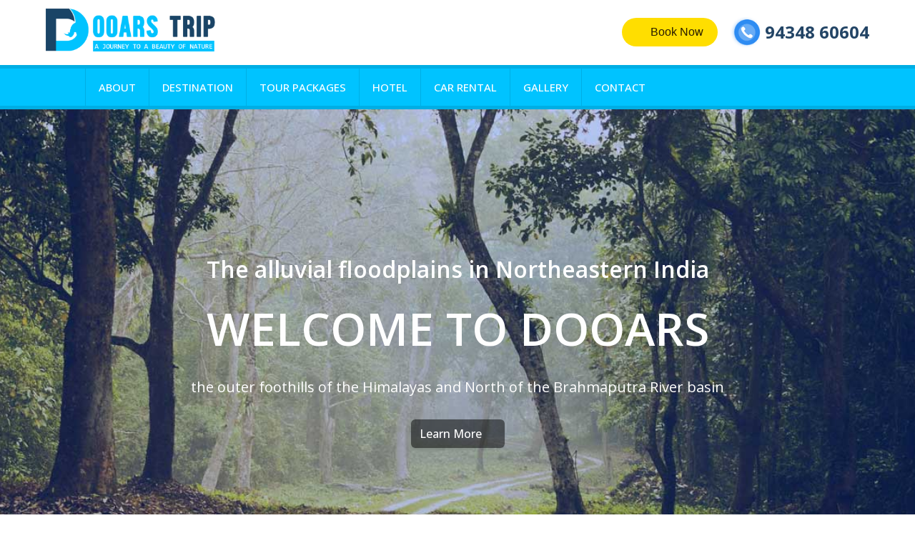

--- FILE ---
content_type: text/html; charset=UTF-8
request_url: https://dooarstrip.com/
body_size: 11893
content:
<!DOCTYPE html>
<html>

<head>
  <meta charset="utf-8">
<meta name="viewport" content="width=device-width, initial-scale=1">
<meta name="theme-color" content="#00c4fe">
<link rel="icon" sizes="192x192" href="images/favicon.png">
<link rel="stylesheet" href="https://cdnjs.cloudflare.com/ajax/libs/font-awesome/7.0.0/css/all.min.css">
<link rel="preconnect" href="https://fonts.googleapis.com">
<link rel="preconnect" href="https://fonts.gstatic.com" crossorigin>
<link href="https://fonts.googleapis.com/css2?family=Open+Sans:ital,wght@0,400;0,500;0,600;0,700;1,400&display=swap" rel="stylesheet">

<base href="https://dooarstrip.com/">

<link rel="stylesheet" href="css/custom-bulma.css">  <title>Dooars Trip - A Journey to the Beauty of Nature at Budget</title>
  <meta name="description" content="Dooars Trip offers budget friendly travel solutions for the Dooars region. Now have a journey to the beauty of nature with ease.">
  <meta name="keywords" content="dooars trip, dooars jungle safari, honeymoon packages, monsoon packages, weekend trip, offbeat destination, adventure tour, jaldapara national park, ramsai, buxa, rajabhatkhawa, chilapata, bindu, summer package, reasonable tour packages, lataguri, gorubathan, kalipur, jaldapara adventure, jungle safari, jayanti tour, bird watching, offbeat destination, samsing, north east india, dooars tour packages">
  <meta name="author" content="Dooars Trip">
  <style>
    /* Hero Banner Slider */
    .hero.is-fullheight {
      height: 100vh;
      font-family: "Open Sans", sans-serif;
    }

    .hero .title {
      line-height: 4.6875rem;
      text-transform: uppercase;
      font-size: 4rem;
      font-weight: 600;
      color: #fff;
    }

    .hero .subtitle {
      padding: 5px;
      color: #fff;
      line-height: 2rem;
    }

    .hero .button {
      color: #fff;
      background-color: rgba(0, 0, 0, 0.5);
      transition: all 0.3s ease-in-out;
      padding: 0.5rem .75rem;
      border: none;
    }

    .hero .button:hover {
      background: rgba(27, 148, 252, 0.8);
    }

    @media (max-width: 768px) {
      .hero.is-fullheight {
        height: 300px;
        min-height: 300px;
        max-height: 300px;
      }

      .hero .subtitle.is-3,
      .hero .subtitle.is-5 {
        padding: 0;
        font-size: 1rem;
        line-height: 1.25rem;
      }

      .hero .title {
        font-size: 2rem;
        line-height: 2.5rem;
      }
    }

    .banner-slider {
      position: relative;
      overflow: hidden;
    }

    .slider-container {
      position: relative;
      width: 100%;
      height: 100%;
    }

    .slide {
      position: absolute;
      top: 0;
      left: 0;
      width: 100%;
      height: 100%;
      background-size: cover;
      background-position: center;
      opacity: 0;
      transition: opacity 1s ease-in-out;
      display: flex;
      justify-content: center;
      align-items: center;
    }

    .slide.is-active {
      opacity: 1;
    }

    .slide-content {
      text-align: center;
      max-width: 800px;
      padding: 20px;
    }

    /* Fade-in animation for text */
    .fade-in {
      opacity: 0;
      transform: translateY(20px);
      animation: fadeInUp 1s forwards;
    }

    .fade-in.delay-1 {
      animation-delay: 0.5s;
    }

    .fade-in.delay-2 {
      animation-delay: 1s;
    }

    .fade-in.delay-3 {
      animation-delay: 1.5s;
    }

    @keyframes fadeInUp {
      to {
        opacity: 1;
        transform: translateY(0);
      }
    }

    /* Package Slider */
    /* Yellow background with top pattern */
    .yellow-bg {
      background-color: #ffde00;
      position: relative;
      padding: 2rem 1.5rem 7rem;
    }

    .yellow-bg>.columns {
      display: flex;
      align-items: stretch;
      min-height: 450px;
    }

    /* Image column styling */
    .yellow-bg .image-column figure,
    .yellow-bg .image-column img {
      width: 100%;
      height: 100%;
    }

    .yellow-bg .image-column img {
      object-fit: cover;
      display: block;
    }

    /* Custom Tabs */
    .yellow-bg .custom-tabs ul {
      display: flex;
      width: 100%;
      margin: 0;
      padding: 0;
      list-style: none;
    }

    .yellow-bg .custom-tabs ul li {
      flex: 1;
      text-align: center;
    }

    .yellow-bg .custom-tabs ul li a {
      display: block;
      width: 100%;
      padding: 1rem;
      background: #f5f5f5;
      border: 1px solid #ddd;
      border-top: none;
      cursor: pointer;
    }

    .yellow-bg .custom-tabs ul li.is-active a {
      background: #0f3556;
      color: #fff;
      font-weight: 600;
    }

    /* Tab content */
    .yellow-bg .tab-content-container {
      flex: 1;
      overflow-y: auto;
      padding: 1rem;
      background: #fff;
      border: 1px solid #ddd;
    }

    .carousel-container {
      width: 100%;
      overflow: hidden;
      position: relative;
    }

    .carousel-nav {
      display: flex;
      justify-content: flex-end;
      margin-bottom: 10px;
    }

    .carousel-btn {
      border: 1px solid #333;
      padding: 8px;
      margin-left: 5px;
      cursor: pointer;
    }

    .carousel-wrapper {
      overflow: hidden;
      width: 100%;
    }

    .carousel {
      display: flex;
      transition: transform 0.6s ease-in-out;
      width: 100%;
    }

    .carousel-item {
      flex: 0 0 100%;
    }



    .image-column img {
      width: 100%;
      height: 100%;
      object-fit: cover;
    }

    /* Tabs styling */
    .custom-tabs ul {
      display: flex;
      width: 100%;
      list-style: none;
      margin: 0;
      padding: 0;
    }

    .custom-tabs ul li {
      flex: 1;
      text-align: center;
    }

    .custom-tabs ul li a.tab-btn {
      display: flex !important;
      flex-direction: column !important;
      justify-content: center;
      align-items: center;
      width: 100%;
      height: 100%;
      padding: 1rem;
      background: #f5f5f5;
      border: 1px solid #ddd;
      border-top: none;
      cursor: pointer;
      font-size: 14px;
      text-align: center;
    }

    /* Icon styling */
    .custom-tabs ul li a.tab-btn i {
      display: block;
      font-size: 18px;
      margin-bottom: 6px;
      line-height: 1;
    }

    .custom-tabs ul li.is-active a {
      background: #ffde00;
      color: #000;
      font-weight: bold;
    }

    .tab-content-container {
      flex: 1;
      background: #fff;
      border: 1px solid #ddd;
      padding: 1rem;
    }

    @media (max-width: 768px) {
      .yellow-bg .columns {
        flex-direction: column;
        min-height: auto;
      }

      .yellow-bg .image-column,
      .yellow-bg .tab-content-container {
        height: auto;
      }

      .carousel-nav {
        justify-content: center;
      }

      .custom-tabs ul {
        flex-wrap: wrap;
      }

      .custom-tabs ul li {
        width: 50%;
      }

      .custom-tabs ul li a.tab-btn {
        height: auto;
        padding: 10px;
      }

      .yellow-bg .tab-content-container {
        padding: 1rem;
        border-radius: 0;
        border-top: none;
      }

      .yellow-bg .custom-tabs ul li.is-active a {
        background: #0f3556;
        color: #fff;
      }
    }

    .category-card {
      position: relative;
      overflow: hidden;
      border-radius: 6px;
    }

    .category-card img {
      transition: transform 1.5s ease;
      /* Slow zoom */
      width: 100%;
      display: block;
    }

    .category-card:hover img {
      transform: scale(1.08);
    }

    /* Fixed gradient background */
    .overlay-text {
      position: absolute;
      bottom: 0;
      left: 0;
      width: 100%;
      padding: 15px;
      background: linear-gradient(to top, rgba(0, 0, 0, 0.7), rgba(0, 0, 0, 0));
      display: flex;
      align-items: flex-end;
    }

    /* Text styling */
    .overlay-text span {
      color: #fff;
      font-size: 1rem;
      font-weight: 700;
      text-transform: uppercase;
      text-decoration: none;
      transition: transform 0.3s ease;
      /* Quick movement */
      display: inline-block;
    }

    /* Only text moves on hover */
    .category-card:hover .overlay-text span {
      transform: translateY(-10px);
    }

    .gray-bg {
      position: relative;
      background-color: #f3f3f3;
    }

    .feature-item {
      display: flex;
      align-items: center;
      gap: 10px;
      padding: 15px;
      background-color: #fff;
    }

    .feature-item i {
      flex-shrink: 0;
      font-size: 4rem;
      color: #123552;
    }

    .feature-item h3 {
      font-size: 1.1rem;
      font-weight: 700;
      margin-bottom: 5px;
    }

    .feature-item p {
      margin: 0;
      color: #555;
      font-size: 0.95rem;
    }

    .custom-section .container {
      display: flex;
      align-items: stretch;
    }

    .left-card {
      flex: 1;
      border-radius: 10px;
      margin-top: -120px;
      margin-bottom: -120px;
      z-index: 2;
      position: relative;
      background: rgba(20, 62, 96, 1) url(images/tesmo_bg.png) no-repeat center center;
      background-size: cover;
    }

    .right-card {
      flex: 2;
      padding: 2rem;
    }

    .testimonial-box {
      color: #fff;
      padding: 20px;
    }

    .testimonial-title {
      font-size: 20px;
      font-weight: bold;
      margin-bottom: 4px;
      color: #fff;
    }

    .testimonial-subtitle {
      font-size: 14px;
      margin-bottom: 20px;
      position: relative;
      padding-left: 5px;
      /* space for line */
    }

    .testimonial-subtitle::before {
      content: "";
      position: absolute;
      left: -20px;
      top: 50%;
      width: 20px;
      height: 2px;
      background: #ffd700;
      /* yellow line */
      transform: translateY(-50%);
    }

    .testimonial-item {
      display: flex;
      margin-bottom: 20px;
    }

    .testimonial-avatar {
      width: 50px;
      height: 50px;
      background: #fff;
      border: 2px solid #fff;
      border-radius: 50%;
      overflow: hidden;
      margin-right: 10px;
      flex-shrink: 0;
    }

    .testimonial-avatar img {
      width: 100%;
      height: auto;
    }

    .testimonial-content h4 {
      font-size: 16px;
      font-weight: bold;
      margin-bottom: 2px;
    }

    .testimonial-location {
      font-size: 13px;
      display: block;
      margin-bottom: 6px;
      color: #cdd8e3;
    }

    .testimonial-content p {
      font-size: 16px;
      line-height: 1.5;
      color: #e4eaf0;
    }

    .testimonial-footer {
      text-align: center;
      margin-top: 10px;
      padding-top: 10px;
      border-top: 1px solid #2b587d;
    }

    .testimonial-footer a {
      color: #fff;
      text-decoration: none;
      font-weight: bold;
      font-size: 14px;
    }

    .testimonial-footer a:hover {
      text-decoration: underline;
    }

    @media (max-width: 768px) {
      .custom-section .container {
        flex-direction: column;
      }

      .left-card {
        margin-top: 0;
        margin-bottom: 10px;
        padding: 20px;
        border-radius: 10px;
      }

      .right-card {
        padding: 20px;
        border-radius: 0 0 10px 10px;
      }

      .testimonial-box {
        text-align: center;
      }

      .testimonial-subtitle::before {
        display: none;
      }

      .testimonial-item {
        flex-direction: column;
        align-items: center;
        text-align: center;
      }

      .testimonial-avatar {
        margin: 0 0 10px 0;
      }

      .testimonial-content {
        text-align: center;
      }

      .feature-item {
        flex-direction: column;
        align-items: center;
        text-align: center;
      }

      .feature-item i {
        margin-bottom: 10px;
      }
    }

    .tour-package .card,
    .tour-package .card img {
      border-radius: 0 !important;
    }

    /* New Code for Carousel */
    .image-column {
      max-height: 430px;
      position: relative;
    }

    .tab-content-container {
      max-height: 354px;
      overflow: hidden;
      padding: 20px 0 !important;
    }

    .tab-content {
      height: 100%;
      overflow-x: hidden;
      overflow-y: auto;
      padding: 0px 20px 0px;
      scrollbar-width: thin;
    }

    /* Hightlight Icon */
    .highlight-list {
      list-style: none;
      /* remove default bullets */
      padding-left: 0;
      margin: 0;
    }

    .highlight-list li {
      display: flex;
      /* flex aligns icon + text */
      align-items: center;
      /* vertical centering */
      gap: .5rem;
      /* space between icon and text */
      margin-bottom: .5rem;
      position: relative;
    }

    .highlight-list li::before {
      content: "\f058";
      /* Font Awesome check-circle */
      font-family: "Font Awesome 7 Free";
      /* adjust if Pro */
      font-weight: 900;
      color: #28a745;
      font-size: 1.1em;
      flex-shrink: 0;
      /* icon doesn't shrink */
      line-height: 1;
      /* no extra vertical space */
    }

    .sight-img {
      width: 160px !important;
      height: 120px !important;
      object-fit: cover;
      border-radius: 6px;
    }

    .card-image img {
      object-fit: cover;
      width: 100%;
      height: 180px;
      border-radius: 6px;
    }


    .carousel-item .overlays-text {
      position: absolute;
      width: auto;
      height: auto;
      padding: 5px 15px;
      background-color: #00c3ff;
      border-radius: 21px;
      color: #333;
      font-size: 0.9rem;
      font-weight: 600;
      top: 1rem;
      right: 1rem;
      box-shadow: 0 2px 6px rgba(0, 0, 0, 0.15);
    }

    .car-rental .card {
      background-color: #f6f6f6;
      border: 1px solid #f2f2f2;
    }

    .car-rental .card-content {
      padding: 0 0 20px;
    }

    .hotel-image img {
      height: 222px !important;
      width: 100%;
      object-fit: cover;
    }

    .package-card {
      display: flex;
      flex-direction: column;
      border: 1px solid #ddd;
      cursor: pointer;
      height: 100%;
      transition: box-shadow 0.3s ease, transform 0.3s ease;
      border-radius: 0;
    }

    .package-card .card-image img {
      object-fit: cover;
      width: 100%;
      border-radius: 0;
    }

    .package-card:hover {
      box-shadow: 0 6px 18px rgba(0, 0, 0, 0.1);
      transform: translateY(-4px);
      background-color: #fafafa;
    }

    .package-card .card-content {
      flex-grow: 1;
      /* Make content take up remaining space */
      display: flex;
      flex-direction: column;
    }

    .package-card .card-content .content {
      flex-grow: 1;
      /* Push footer down */
    }

    .package-id {
      background-color: #ffdd57;
      color: #222;
      font-weight: 600;
      padding: 0.25em 0.75em;
      border-radius: 6px;
      font-size: 0.9rem;
    }

    .package-days {
      color: #123552;
      font-size: 0.9rem;
      font-weight: 600;
    }

    .tour-header {
      display: flex;
      align-items: center;
      gap: 1rem;
      margin-bottom: 1rem;
      justify-content: space-between;
    }
    @media (max-width: 480px) {
            .tour-header span {
                font-size: .8rem;
            }
        }

    @media screen and (min-width: 769px) and (max-width: 1023px) {
      .right-card {
        padding: 0 0 0 10px;
      }

      .left-card {
        flex: 1.3;
      }

      .right-card {
        flex: 1.7;
      }


    }
  </style>
</head>

<body>
  <header class="site-header">
    <div class="container is-flex is-justify-content-space-between is-align-items-center py-3">
        <!-- Logo -->
        <div class="header-logo">
            <a href="./">
                <img src="images/logo.png" alt="Dooars Trip" class="logo">
            </a>
        </div>

        <!-- Right Side (Call & CTA Button) -->
        <div class="head-actions is-flex is-align-items-center is-hidden-touch">
            <a href="holiday-packages" class="button is-warning book-now is-rounded mr-4">
                <span class="icon"><i class="fa fa-calendar-check"></i></span>
                <span>Book Now</span>
            </a>
            <div class="head-call is-flex is-align-items-center">
                <img src="images/call-us.gif" alt="Call Now" width="50" height="50">
                <span class="call-number">94348 60604</span>
            </div>
        </div>

        <!-- Mobile Burger -->
        <div class="is-hidden-desktop">
            <button class="button burger-btn" id="burger-menu">
                <span class="icon"><i class="fa fa-bars"></i></span>
            </button>
        </div>
    </div>

    <!-- Desktop Navbar -->
    <nav class="navbar is-hidden-touch" role="navigation">
        <div class="container">
            <div class="navbar-menu is-active">
                <div class="navbar-start">
                    <a class="navbar-item" href="./" title="Home"><i class="fa-solid fa-house-chimney" aria-label="Home"></i></a>
                    <a class="navbar-item" href="about-us">About</a>
                    <a class="navbar-item" href="destination">Destination</a>
                    <a class="navbar-item" href="holiday-packages">Tour Packages</a>
                    <a class="navbar-item" href="hotels">Hotel</a>
                    <a class="navbar-item" href="car-rental">Car Rental</a>
                    <a class="navbar-item" href="photo-gallery">Gallery</a>
                    <a class="navbar-item" href="contact-us">Contact</a>
                </div>
            </div>
        </div>
    </nav>
</header>

<!-- Mobile Menu -->
<div id="mobile-menu" class="mobile-menu is-hidden-desktop">
    <div class="mobile-menu-header is-flex is-justify-content-space-between is-align-items-center px-4 py-3">
        <span class="menu-title">Menu</span>
        <button class="delete is-large" id="close-menu"></button>
    </div>

    <ul class="menu-list">
        <li><a href="./"><i class="fa fa-home"></i> Home</a></li>
        <li><a href="about-us"><i class="fa fa-info-circle"></i> About</a></li>
        <li><a href="destination"><i class="fa fa-map-marker-alt"></i> Destination</a></li>
        <li><a href="holiday-packages"><i class="fa fa-suitcase"></i> Tour Packages</a></li>
        <li><a href="hotels"><i class="fa fa-hotel"></i> Hotels</a></li>
        <li><a href="car-rental"><i class="fa fa-car"></i> Car Rental</a></li>
        <li><a href="photo-gallery"><i class="fa fa-image"></i> Gallery</a></li>
        <li><a href="contact-us"><i class="fa fa-envelope"></i> Contact</a></li>
        <!-- Added Links -->
        <li><a href="terms-and-conditions"><i class="fa fa-file-contract"></i> Terms &amp; Conditions</a></li>
        <li><a href="privacy-policy"><i class="fa fa-user-shield"></i> Privacy Policy</a></li>
        <li><a href="disclaimer"><i class="fa fa-exclamation-triangle"></i> Disclaimer</a></li>
    </ul>

    <!-- Mobile Actions -->
    <div class="mobile-actions px-4 py-3">
        <a href="tel:9434860604" class="button is-fullwidth call-btn is-info">
            <i class="fa fa-phone"></i> Call Now
        </a>
        <a href="holiday-packages" class="button is-fullwidth book-btn is-warning book-now mt-2">
            <i class="fa fa-calendar-check"></i> Book Now
        </a>
    </div>
</div>


<!-- Overlay -->
<div id="menu-overlay" class="menu-overlay"></div>


<script>
document.addEventListener('DOMContentLoaded', function() {
    const burger = document.getElementById('burger-menu');
    const mobileMenu = document.getElementById('mobile-menu');
    const overlay = document.getElementById('menu-overlay');
    const closeMenu = document.getElementById('close-menu');
    const submenuToggles = document.querySelectorAll('.submenu-toggle');

    function openMenu() {
        mobileMenu.classList.add('open');
        overlay.classList.add('active');
        document.body.classList.add('menu-open');
    }

    function closeMenuFunc() {
        mobileMenu.classList.remove('open');
        overlay.classList.remove('active');
        document.body.classList.remove('menu-open');
    }

    burger.addEventListener('click', openMenu);
    closeMenu.addEventListener('click', closeMenuFunc);
    overlay.addEventListener('click', closeMenuFunc);

    // Submenu toggle
    submenuToggles.forEach(toggle => {
        toggle.addEventListener('click', function(e) {
            e.preventDefault();
            const parent = this.closest('.has-submenu');
            parent.classList.toggle('open');
        });
    });
});
</script>  <!-- Hero Banner -->
  <section class="hero is-fullheight banner-slider">
    <div class="hero-body p-0">
      <div class="slider-container">
        <div class="slide is-active" style="background-image: url('images/banner_1.jpg');">
          <div class="slide-content has-text-centered">
            <p class="subtitle is-3 has-text-weight-semibold fade-in">The alluvial floodplains in Northeastern India</p>
            <div class="title fade-in delay-1">Welcome To Dooars</div>
            <p class="subtitle is-5 fade-in delay-2">the outer foothills of the Himalayas and North of the Brahmaputra River basin</p>
            <a href="holiday-packages" class="button fade-in delay-3">Learn More <i class="fa fa-angle-right"></i></a>
          </div>
        </div>
        <div class="slide" style="background-image: url('images/banner_2.jpg');">
          <div class="slide-content has-text-centered">
            <p class="subtitle is-3 fade-in">It is located along</p>
            <div class="title fade-in delay-1">The Jayanti River</div>
            <p class="subtitle is-5 fade-in delay-2">forming a natural border with the Bhutan hills.</p>
            <a href="holiday-packages" class="button fade-in delay-3">Learn More <i class="fa fa-angle-right"></i></a>
          </div>
        </div>
      </div>
    </div>
    <div class="leaf-pattern"></div>
  </section>
  <!-- End Hero Banner -->
  <section class="section">
    <div class="container pb-6">
      <div class="heading-wrap">
        <div class="heading mb-5">
          <span class="has-line">We are offering you</span>
          <h1>The hottest Dooars tour packages</h1>
        </div>
        <a href="holiday-packages" class="btn-blue-outline mb-5">
          View All <i class="fa-solid fa-chevron-right"></i>
        </a>
      </div>
      <div class="pkgs-list">
        <div class="columns is-multiline is-variable is-4">
                      <div class="column is-one-third-desktop is-half-tablet is-full-mobile">
              <a href="tour-package/dthp013/3nights-4days" class="card is-shadowless package-card is-block">
                <div class="card-image">
                  <figure class="image is-4by3">
                    <img src="images/holiday/370x260_2_Id.13.jpg" alt="Dooars Tour of Jhandi Damdim Jhallong" loading="eager">
                  </figure>
                </div>
                <div class="card-content">
                  <h3 class="title is-5 mb-3">Dooars Tour of Jhandi Damdim Jhallong</h3>
                  <div class="tour-header">
                    <span class="package-id">Tour ID: DTHP013</span>
                    <span class="package-days">
                      <i class="fa-solid fa-calendar-week"></i>
                      3 Nights / 4 Days
                    </span>
                  </div>
                  <p class="content">Jhandi Damdim Jhallong Jaldhaka Tour Itinerary of Dooars to explore Bindu, Paren and Gorubathan withn 3 Nights 4 Days.</p>
                </div>
              </a>
            </div>

                      <div class="column is-one-third-desktop is-half-tablet is-full-mobile">
              <a href="tour-package/dthp010/6nights-7days" class="card is-shadowless package-card is-block">
                <div class="card-image">
                  <figure class="image is-4by3">
                    <img src="images/holiday/370x260_Id10_1.jpg" alt="Dooars Lava Tour 6 Nights 7 Days" loading="eager">
                  </figure>
                </div>
                <div class="card-content">
                  <h3 class="title is-5 mb-3">Dooars Lava Tour 6 Nights 7 Days</h3>
                  <div class="tour-header">
                    <span class="package-id">Tour ID: DTHP010</span>
                    <span class="package-days">
                      <i class="fa-solid fa-calendar-week"></i>
                      6 Nights / 7 Days
                    </span>
                  </div>
                  <p class="content">A well planned tour itinerary to spend a memorable holiday in Lava and Lataguri while having excursion to Buxa, Jayanti, Jhallong, Samsing, Suntalekhola, Murti, etc.</p>
                </div>
              </a>
            </div>

                      <div class="column is-one-third-desktop is-half-tablet is-full-mobile">
              <a href="tour-package/dthp007/4nights-5days" class="card is-shadowless package-card is-block">
                <div class="card-image">
                  <figure class="image is-4by3">
                    <img src="images/holiday/370x260_Id7_1.jpg" alt="Dooars Package Tour of Buxa Chilapata" loading="eager">
                  </figure>
                </div>
                <div class="card-content">
                  <h3 class="title is-5 mb-3">Dooars Package Tour of Buxa Chilapata</h3>
                  <div class="tour-header">
                    <span class="package-id">Tour ID: DTHP007</span>
                    <span class="package-days">
                      <i class="fa-solid fa-calendar-week"></i>
                      4 Nights / 5 Days
                    </span>
                  </div>
                  <p class="content">Visit Buxa, Jayanti, Chilapata, Sikiyajhora, Coochbeahar, Rasikbill, etc and enjoy Jungle Safari in Chilapata with this 4 Nights 5 Days tour itinerary.</p>
                </div>
              </a>
            </div>

                  </div>
      </div>
    </div>
  </section>
    <section class="section yellow-bg">
    <div class="container carousel-container">
      <div class="heading-wrap pt-6">
        <div class="heading mb-5">
          <span class="has-line">Dooars Trip offers you the following</span>
          <h1>Tailor made packages for Dooars</h1>
        </div>
        <div class="carousel-nav">
          <button class="carousel-btn prev"><i class="fa-solid fa-caret-left"></i></button>
          <button class="carousel-btn next"><i class="fa-solid fa-caret-right"></i></button>
        </div>
      </div>
      <!-- Carousel Wrapper -->
            <div class="carousel-wrapper mb-6">
        <div class="carousel">
                      <div class="carousel-item">
              <div class="columns is-gapless">
                <!-- Left Image -->
                <div class="column is-half image-column">
                  <figure class="image is-4by3"> <img src="images/Jaldapara.jpg" alt="Jaldapara Tour Package — 3N / 4D"> </figure>
                  <p class="overlays-text">Duration: 3 Nights / 4 Days</p>

                </div>


                <!-- Right Content -->
                <div class="column is-half is-flex is-flex-direction-column">

                  <div class="tab-content-container is-flex-grow-1 p-5">
                    <!-- Overview -->
                    <div id="overview-1" class="tab-content">
                      <h2 class="title is-4 mb-3">Jaldapara Tour Package — 3N / 4D</h2>

                      <p class="mb-3"><strong>Overview:</strong> Our exclusive 3 nights 4 days Jaldapara tour gives you an immersive Dooars experience — wildlife safaris in Jaldapara, elephant rides, birdwatching and scenic stops like Samsing &amp; Suntalekhola. Ideal for families and wildlife lovers who want a compact yet activity-packed break.</p>
                                              <p class="mb-2"><strong>Highlights:</strong></p>
                        <div class="columns is-multiline">
                                                      <div class="column is-half">
                              <ul class="highlight-list">
                                                                  <li>Jaldapara Safari</li>
                                                                  <li>Elephant Ride</li>
                                                                  <li>Samsing &amp; Suntalekhola</li>
                                                              </ul>
                            </div>
                                                      <div class="column is-half">
                              <ul class="highlight-list">
                                                                  <li>Buxa Fort visit</li>
                                                                  <li>Tea garden drives</li>
                                                              </ul>
                            </div>
                                                  </div>
                      
                    </div>

                    <!-- Sightseeing -->
                    <div id="sightseeing-1" class="tab-content is-hidden">
                      <h2 class="title is-4">Sightseeing</h2>
                                              <div class="mb-4 is-flex is-1" style="gap:1rem;">
                          <img class="sight-img"
                            src="images/safari/Jungle_safari_Jaldapara.jpg"
                            alt="Jaldapara Safari">
                          <div>
                            <strong>Jaldapara Safari</strong>
                            <p>Early morning jeep/elephant safari to spot one-horned rhinos, elephants and birds.</p>
                          </div>
                        </div>
                                              <div class="mb-4 is-flex is-1" style="gap:1rem;">
                          <img class="sight-img"
                            src="images/destination/Samsing.jpg"
                            alt="Samsing">
                          <div>
                            <strong>Samsing</strong>
                            <p>Taste scenic tea-garden roads and misty views.</p>
                          </div>
                        </div>
                                              <div class="mb-4 is-flex is-1" style="gap:1rem;">
                          <img class="sight-img"
                            src="images/destination/Suntalekhola.jpg"
                            alt="Suntalekhola">
                          <div>
                            <strong>Suntalekhola</strong>
                            <p>Short treks, river-side walks and picnic spots.</p>
                          </div>
                        </div>
                                              <div class="mb-4 is-flex is-1" style="gap:1rem;">
                          <img class="sight-img"
                            src="images/destination/buxa.jpg"
                            alt="Buxa Fort">
                          <div>
                            <strong>Buxa Fort</strong>
                            <p>A small historical detour into the pre-independence era.</p>
                          </div>
                        </div>
                                          </div>

                    <!-- Hotels -->
                    <div id="hotels-1" class="tab-content is-hidden">
                      <h2 class="title is-4">Accommodation</h2>
                      <div class="columns is-multiline">
                                                  <div class="column is-half">
                            <figure class="image is-4by3 mb-2">
                              <img src="images/hotels/resort-sumaro-jaldapara.webp" alt="Resort Sumaro">
                            </figure>
                            <strong>Resort Sumaro</strong>
                            <p>Comfortable mid-range resort with garden views.</p>
                          </div>
                                                  <div class="column is-half">
                            <figure class="image is-4by3 mb-2">
                              <img src="images/hotels/tourist-nest-jaldapara.webp" alt="Tourist Nest">
                            </figure>
                            <strong>Tourist Nest</strong>
                            <p>Budget-friendly stay with clean rooms &amp; local food.</p>
                          </div>
                                              </div>
                    </div>

                    <!-- Car Rental -->
                    <div id="car-1" class="tab-content is-hidden car-rental">
                      <h2 class="title is-4">Vehicle Used</h2>
                      <p class="mb-4">Car rental details for Jaldapara Tour Package — 3N / 4D can be customised here.</p>
                      <div class="columns is-multiline has-text-centered">
                        <!-- WagonR -->
                        <div class="column is-half">
                          <div class="card">
                            <div class="card-image">
                              <img src="images/car/wagonr.png" alt="WagonR">
                            </div>
                            <div class="card-content">
                              <p class="has-text-weight-bold mb-1">WagonR</p>
                              <p class="subtitle is-7">Comfortable for up to 4 passengers</p>
                            </div>
                          </div>
                        </div>

                        <!-- Dzire -->
                        <div class="column is-half">
                          <div class="card">
                            <div class="card-image">
                              <img src="images/car/dzire.png" alt="Dzire">
                            </div>
                            <div class="card-content">
                              <p class="has-text-weight-bold mb-1">Swift Dzire</p>
                              <p class="subtitle is-7">Ideal for small families (max 4 pax)</p>
                            </div>
                          </div>
                        </div>

                        <!-- Bolero -->
                        <div class="column is-half">
                          <div class="card">
                            <div class="card-image">
                              <img src="images/car/bolero.png" alt="Bolero">
                            </div>
                            <div class="card-content">
                              <p class="has-text-weight-bold mb-1">Bolero</p>
                              <p class="subtitle is-7">Great for groups of 7-8 people</p>
                            </div>
                          </div>
                        </div>

                        <!-- Innova Crysta -->
                        <div class="column is-half">
                          <div class="card">
                            <div class="card-image">
                              <img src="images/car/crysta.png" alt="Innova Crysta">
                            </div>
                            <div class="card-content">
                              <p class="has-text-weight-bold mb-1">Innova Crysta</p>
                              <p class="subtitle is-7">Luxury &amp; comfort for up to 6 pax</p>
                            </div>
                          </div>
                        </div>
                      </div>

                    </div>
                  </div><!-- /tab-content-container -->

                  <!-- Tabs -->
                  <div class="tabs is-fullwidth custom-tabs">
                    <ul>
                      <li class="is-active">
                        <a data-target="overview-1" class="tab-btn"><i class="fa-solid fa-grip"></i> Overview</a>
                      </li>
                      <li>
                        <a data-target="sightseeing-1" class="tab-btn"><i class="fa-regular fa-eye"></i> Sightseeing</a>
                      </li>
                      <li>
                        <a data-target="hotels-1" class="tab-btn"><i class="fa-solid fa-bed"></i> Hotels</a>
                      </li>
                      <li>
                        <a data-target="car-1" class="tab-btn"><i class="fa-solid fa-car-rear"></i> Car Rental</a>
                      </li>
                    </ul>
                  </div><!-- /tabs -->

                </div><!-- /column right -->
              </div><!-- /columns -->
            </div><!-- /carousel-item -->
                      <div class="carousel-item">
              <div class="columns is-gapless">
                <!-- Left Image -->
                <div class="column is-half image-column">
                  <figure class="image is-4by3"> <img src="images/Gorumara.jpg" alt="Dooars Tour — 6N / 7D (Jaldapara • Jayanti • Gorumara)"> </figure>
                  <p class="overlays-text">Duration: 6 Nights / 7 Days</p>

                </div>


                <!-- Right Content -->
                <div class="column is-half is-flex is-flex-direction-column">

                  <div class="tab-content-container is-flex-grow-1 p-5">
                    <!-- Overview -->
                    <div id="overview-2" class="tab-content">
                      <h2 class="title is-4 mb-3">Dooars Tour — 6N / 7D (Jaldapara • Jayanti • Gorumara)</h2>

                      <p class="mb-3"><strong>Overview:</strong> This 6 nights 7 days Dooars circuit offers a full flavour of the region — jeep &amp; elephant safaris, visits to historic Coochbehar, Buxa Fort and serene stops like Laliguras and Rocky Island. A balanced mix of wildlife, culture and scenic drives.</p>
                                              <p class="mb-2"><strong>Highlights:</strong></p>
                        <div class="columns is-multiline">
                                                      <div class="column is-half">
                              <ul class="highlight-list">
                                                                  <li>Gorumara Safari</li>
                                                                  <li>Jaldapara Safari</li>
                                                                  <li>Buxa Fort</li>
                                                              </ul>
                            </div>
                                                      <div class="column is-half">
                              <ul class="highlight-list">
                                                                  <li>Coochbehar Palace</li>
                                                                  <li>Village walks</li>
                                                              </ul>
                            </div>
                                                  </div>
                      
                    </div>

                    <!-- Sightseeing -->
                    <div id="sightseeing-2" class="tab-content is-hidden">
                      <h2 class="title is-4">Sightseeing</h2>
                                              <div class="mb-4 is-flex is-1" style="gap:1rem;">
                          <img class="sight-img"
                            src="images/safari/Jungle_Safari_Gorumara.jpg"
                            alt="Gorumara Safari">
                          <div>
                            <strong>Gorumara Safari</strong>
                            <p>Explore the rich wildlife of Gorumara; great for elephant and deer sightings.</p>
                          </div>
                        </div>
                                              <div class="mb-4 is-flex is-1" style="gap:1rem;">
                          <img class="sight-img"
                            src="images/destination/Coochbehar.jpg"
                            alt="Coochbehar Palace">
                          <div>
                            <strong>Coochbehar Palace</strong>
                            <p>Royal architecture and photo ops at the historic palace.</p>
                          </div>
                        </div>
                                              <div class="mb-4 is-flex is-1" style="gap:1rem;">
                          <img class="sight-img"
                            src="images/destination/rocky-island.webp"
                            alt="Rocky Island">
                          <div>
                            <strong>Rocky Island</strong>
                            <p>A scenic riverside spot for short walks and sunsets.</p>
                          </div>
                        </div>
                                              <div class="mb-4 is-flex is-1" style="gap:1rem;">
                          <img class="sight-img"
                            src="images/destination/Raja_Bhatkhaowa.jpg"
                            alt="Phuenthsoling / Rajabhatkhawa">
                          <div>
                            <strong>Phuenthsoling / Rajabhatkhawa</strong>
                            <p>Forest-edge villages with local culture and easy nature walks.</p>
                          </div>
                        </div>
                                          </div>

                    <!-- Hotels -->
                    <div id="hotels-2" class="tab-content is-hidden">
                      <h2 class="title is-4">Accommodation</h2>
                      <div class="columns is-multiline">
                                                  <div class="column is-half">
                            <figure class="image is-4by3 mb-2">
                              <img src="images/hotels/nilkantha-homestay-jayanti.webp" alt="Nilkantha (Jayanti)">
                            </figure>
                            <strong>Nilkantha (Jayanti)</strong>
                            <p>Homely stay near Jayanti river bed.</p>
                          </div>
                                                  <div class="column is-half">
                            <figure class="image is-4by3 mb-2">
                              <img src="images/hotels/vinayak-murti-gorumara.webp" alt="Vinayak Murti (Gorumara)">
                            </figure>
                            <strong>Vinayak Murti (Gorumara)</strong>
                            <p>Comfortable stay with easy access to Gorumara reserve.</p>
                          </div>
                                              </div>
                    </div>

                    <!-- Car Rental -->
                    <div id="car-2" class="tab-content is-hidden car-rental">
                      <h2 class="title is-4">Vehicle Used</h2>
                      <p class="mb-4">Car rental details for Dooars Tour — 6N / 7D (Jaldapara • Jayanti • Gorumara) can be customised here.</p>
                      <div class="columns is-multiline has-text-centered">
                        <!-- WagonR -->
                        <div class="column is-half">
                          <div class="card">
                            <div class="card-image">
                              <img src="images/car/wagonr.png" alt="WagonR">
                            </div>
                            <div class="card-content">
                              <p class="has-text-weight-bold mb-1">WagonR</p>
                              <p class="subtitle is-7">Comfortable for up to 4 passengers</p>
                            </div>
                          </div>
                        </div>

                        <!-- Dzire -->
                        <div class="column is-half">
                          <div class="card">
                            <div class="card-image">
                              <img src="images/car/dzire.png" alt="Dzire">
                            </div>
                            <div class="card-content">
                              <p class="has-text-weight-bold mb-1">Swift Dzire</p>
                              <p class="subtitle is-7">Ideal for small families (max 4 pax)</p>
                            </div>
                          </div>
                        </div>

                        <!-- Bolero -->
                        <div class="column is-half">
                          <div class="card">
                            <div class="card-image">
                              <img src="images/car/bolero.png" alt="Bolero">
                            </div>
                            <div class="card-content">
                              <p class="has-text-weight-bold mb-1">Bolero</p>
                              <p class="subtitle is-7">Great for groups of 7-8 people</p>
                            </div>
                          </div>
                        </div>

                        <!-- Innova Crysta -->
                        <div class="column is-half">
                          <div class="card">
                            <div class="card-image">
                              <img src="images/car/crysta.png" alt="Innova Crysta">
                            </div>
                            <div class="card-content">
                              <p class="has-text-weight-bold mb-1">Innova Crysta</p>
                              <p class="subtitle is-7">Luxury &amp; comfort for up to 6 pax</p>
                            </div>
                          </div>
                        </div>
                      </div>

                    </div>
                  </div><!-- /tab-content-container -->

                  <!-- Tabs -->
                  <div class="tabs is-fullwidth custom-tabs">
                    <ul>
                      <li class="is-active">
                        <a data-target="overview-2" class="tab-btn"><i class="fa-solid fa-grip"></i> Overview</a>
                      </li>
                      <li>
                        <a data-target="sightseeing-2" class="tab-btn"><i class="fa-regular fa-eye"></i> Sightseeing</a>
                      </li>
                      <li>
                        <a data-target="hotels-2" class="tab-btn"><i class="fa-solid fa-bed"></i> Hotels</a>
                      </li>
                      <li>
                        <a data-target="car-2" class="tab-btn"><i class="fa-solid fa-car-rear"></i> Car Rental</a>
                      </li>
                    </ul>
                  </div><!-- /tabs -->

                </div><!-- /column right -->
              </div><!-- /columns -->
            </div><!-- /carousel-item -->
                      <div class="carousel-item">
              <div class="columns is-gapless">
                <!-- Left Image -->
                <div class="column is-half image-column">
                  <figure class="image is-4by3"> <img src="images/buxa.jpg" alt="Dooars Offbeat &amp; Jungle Trail — 4N / 5D"> </figure>
                  <p class="overlays-text">Duration: 4 Nights / 5 Days</p>

                </div>


                <!-- Right Content -->
                <div class="column is-half is-flex is-flex-direction-column">

                  <div class="tab-content-container is-flex-grow-1 p-5">
                    <!-- Overview -->
                    <div id="overview-3" class="tab-content">
                      <h2 class="title is-4 mb-3">Dooars Offbeat &amp; Jungle Trail — 4N / 5D</h2>

                      <p class="mb-3"><strong>Overview:</strong> A relaxed 4 nights 5 days trail to offbeat gems — Jhallong, Chilapata and little-known riverside hamlets. Expect tea garden lanes, riverside homestays and safaris where you can spot elephants, deer and varied birdlife.</p>
                                              <p class="mb-2"><strong>Highlights:</strong></p>
                        <div class="columns is-multiline">
                                                      <div class="column is-half">
                              <ul class="highlight-list">
                                                                  <li>Jhallong village</li>
                                                                  <li>Chilapata Safari</li>
                                                              </ul>
                            </div>
                                                      <div class="column is-half">
                              <ul class="highlight-list">
                                                                  <li>Bindu &amp; Jaldhaka</li>
                                                                  <li>Tea garden walks</li>
                                                              </ul>
                            </div>
                                                  </div>
                      
                    </div>

                    <!-- Sightseeing -->
                    <div id="sightseeing-3" class="tab-content is-hidden">
                      <h2 class="title is-4">Sightseeing</h2>
                                              <div class="mb-4 is-flex is-1" style="gap:1rem;">
                          <img class="sight-img"
                            src="images/destination/Jhalong.jpg"
                            alt="Jhallong">
                          <div>
                            <strong>Jhallong</strong>
                            <p>Village trails, riverside spots &amp; local homestay culture.</p>
                          </div>
                        </div>
                                              <div class="mb-4 is-flex is-1" style="gap:1rem;">
                          <img class="sight-img"
                            src="images/safari/chilapata-safari.webp"
                            alt="Chilapata Safari">
                          <div>
                            <strong>Chilapata Safari</strong>
                            <p>Dense forest with good chance for elephant and deer sightings.</p>
                          </div>
                        </div>
                                              <div class="mb-4 is-flex is-1" style="gap:1rem;">
                          <img class="sight-img"
                            src="images/destination/Bindu.jpg"
                            alt="Bindu">
                          <div>
                            <strong>Bindu</strong>
                            <p>Picturesque border hamlet on the Jaldhaka river.</p>
                          </div>
                        </div>
                                              <div class="mb-4 is-flex is-1" style="gap:1rem;">
                          <img class="sight-img"
                            src="images/destination/Suntalekhola.jpg"
                            alt="Suntalekhola &amp; Laliguras">
                          <div>
                            <strong>Suntalekhola &amp; Laliguras</strong>
                            <p>Short treks and sweeping viewpoints.</p>
                          </div>
                        </div>
                                          </div>

                    <!-- Hotels -->
                    <div id="hotels-3" class="tab-content is-hidden">
                      <h2 class="title is-4">Accommodation</h2>
                      <div class="columns is-multiline">
                                                  <div class="column is-half">
                            <figure class="image is-4by3 mb-2">
                              <img src="images/hotels/jaldhaka-homestay-jhallong.webp" alt="Jaldhaka Homestay (Jhallong)">
                            </figure>
                            <strong>Jaldhaka Homestay (Jhallong)</strong>
                            <p>Traditional homestay with river views.</p>
                          </div>
                                                  <div class="column is-half">
                            <figure class="image is-4by3 mb-2">
                              <img src="images/hotels/nalgarh-retreat.webp" alt="Nalgarh Retreat (Chilapata)">
                            </figure>
                            <strong>Nalgarh Retreat (Chilapata)</strong>
                            <p>Simple, local-run homestay close to the forest.</p>
                          </div>
                                              </div>
                    </div>

                    <!-- Car Rental -->
                    <div id="car-3" class="tab-content is-hidden car-rental">
                      <h2 class="title is-4">Vehicle Used</h2>
                      <p class="mb-4">Car rental details for Dooars Offbeat &amp; Jungle Trail — 4N / 5D can be customised here.</p>
                      <div class="columns is-multiline has-text-centered">
                        <!-- WagonR -->
                        <div class="column is-half">
                          <div class="card">
                            <div class="card-image">
                              <img src="images/car/wagonr.png" alt="WagonR">
                            </div>
                            <div class="card-content">
                              <p class="has-text-weight-bold mb-1">WagonR</p>
                              <p class="subtitle is-7">Comfortable for up to 4 passengers</p>
                            </div>
                          </div>
                        </div>

                        <!-- Dzire -->
                        <div class="column is-half">
                          <div class="card">
                            <div class="card-image">
                              <img src="images/car/dzire.png" alt="Dzire">
                            </div>
                            <div class="card-content">
                              <p class="has-text-weight-bold mb-1">Swift Dzire</p>
                              <p class="subtitle is-7">Ideal for small families (max 4 pax)</p>
                            </div>
                          </div>
                        </div>

                        <!-- Bolero -->
                        <div class="column is-half">
                          <div class="card">
                            <div class="card-image">
                              <img src="images/car/bolero.png" alt="Bolero">
                            </div>
                            <div class="card-content">
                              <p class="has-text-weight-bold mb-1">Bolero</p>
                              <p class="subtitle is-7">Great for groups of 7-8 people</p>
                            </div>
                          </div>
                        </div>

                        <!-- Innova Crysta -->
                        <div class="column is-half">
                          <div class="card">
                            <div class="card-image">
                              <img src="images/car/crysta.png" alt="Innova Crysta">
                            </div>
                            <div class="card-content">
                              <p class="has-text-weight-bold mb-1">Innova Crysta</p>
                              <p class="subtitle is-7">Luxury &amp; comfort for up to 6 pax</p>
                            </div>
                          </div>
                        </div>
                      </div>

                    </div>
                  </div><!-- /tab-content-container -->

                  <!-- Tabs -->
                  <div class="tabs is-fullwidth custom-tabs">
                    <ul>
                      <li class="is-active">
                        <a data-target="overview-3" class="tab-btn"><i class="fa-solid fa-grip"></i> Overview</a>
                      </li>
                      <li>
                        <a data-target="sightseeing-3" class="tab-btn"><i class="fa-regular fa-eye"></i> Sightseeing</a>
                      </li>
                      <li>
                        <a data-target="hotels-3" class="tab-btn"><i class="fa-solid fa-bed"></i> Hotels</a>
                      </li>
                      <li>
                        <a data-target="car-3" class="tab-btn"><i class="fa-solid fa-car-rear"></i> Car Rental</a>
                      </li>
                    </ul>
                  </div><!-- /tabs -->

                </div><!-- /column right -->
              </div><!-- /columns -->
            </div><!-- /carousel-item -->
                  </div><!-- /carousel -->
      </div><!-- /carousel-wrapper -->

      <div class="columns is-multiline">
        <!-- Column 1 -->
        <div class="column is-12-mobile is-4-tablet is-4-desktop">
          <a href="holiday-packages" class="category-card-link">
            <div class="category-card">
              <figure class="image is-3by2">
                <img src="images/Gajoldoba.jpg" alt="Weekend Trips">
                <div class="overlay-text"><span>Weekend Trips</span></div>
              </figure>
            </div>
          </a>
        </div>

        <div class="column is-12-mobile is-4-tablet is-4-desktop">
          <a href="holiday-packages" class="category-card-link">
            <div class="category-card">
              <figure class="image is-3by2">
                <img src="images/Lolegaon.jpg" alt="Offbeat Destinations">
                <div class="overlay-text"><span>Offbeat Destinations</span></div>
              </figure>
            </div>
          </a>
        </div>

        <div class="column is-12-mobile is-4-tablet is-4-desktop">
          <a href="holiday-packages" class="category-card-link">
            <div class="category-card">
              <figure class="image is-3by2">
                <img src="images/lava.jpg" alt="Monsoon Package">
                <div class="overlay-text"><span>Monsoon Package</span></div>
              </figure>
            </div>
          </a>
        </div>
      </div>
    </div>
  </section>
  <section class="section custom-section gray-bg">
    <div class="container is-flex">
      <!-- Left Column -->
      <div class="column left-card testimonial-box">
        <h2 class="testimonial-title">Testimonials</h2>
        <p class="testimonial-subtitle">What our guest say</p>
        <div class="testimonial-item">
          <div class="testimonial-avatar">
            <img src="images/user.jpg" alt="Avatar">
          </div>
          <div class="testimonial-content">
            <h4>Siddhartha Dasgupta</h4>
            <span class="testimonial-location">from Kolkata</span>
            <p>" I like that Dooars Trip follows up on client satisfaction. They're equipped to deal with any situation and still negotiate the best rate for you. I'm always happy to refer people to you, because I know you'll look after them. "</p>
          </div>
        </div>
        <div class="testimonial-item">
          <div class="testimonial-avatar">
            <img src="images/user.jpg" alt="Avatar">
          </div>
          <div class="testimonial-content">
            <h4>Prasanta Chakraborty</h4>
            <span class="testimonial-location">from Delhi</span>
            <p>" Dooars Trip is incredibly thorough and helpful. Over the years I've experienced many Travel agents but I've been totally impressed by Dooars Trip knowledge and professional assistance. I'm constantly impressed by the staff and service in Dooars Trip. They're efficient, thorough and competitive, with a wealth of knowledge and advice to offer."</p>
          </div>
        </div>
        <div class="testimonial-footer">
          <a href="javascript:void(0)">View all &gt;</a>
        </div>
      </div>
      <!-- Right Column -->
      <div class="column right-card">
        <h2 class="mb-4">Why choose us?</h2>
        <div class="columns is-multiline is-variable is-2">
          <div class="column is-12-tablet is-6-desktop">
            <div class="feature-item">
              <i class="fa-solid fa-thumbs-up"></i>
              <div>
                <h3>Quality Assured</h3>
                <p>We never compromise with the quality of our service</p>
              </div>
            </div>
          </div>
          <div class="column is-12-tablet is-6-desktop">
            <div class="feature-item">
              <i class="fa-solid fa-credit-card"></i>
              <div>
                <h3>Easy booking</h3>
                <p>No need to make full payment to book a holiday plan or hotel.</p>
              </div>
            </div>
          </div>
          <div class="column is-12-tablet is-6-desktop">
            <div class="feature-item">
              <i class="fa-solid fa-shield-heart"></i>
              <div>
                <h3>Customer Satisfaction</h3>
                <p>We are always aspiring to provide the best service to our client.</p>
              </div>
            </div>
          </div>
          <div class="column is-12-tablet is-6-desktop">
            <div class="feature-item">
              <i class="fa-solid fa-wallet"></i>
              <div>
                <h3>Hassle Free Cancellation</h3>
                <p>No lengthy form or stress of hidden clause to cancel your booking.</p>
              </div>
            </div>
          </div>
        </div>
      </div>
    </div>
    </div>
  </section>
  <section class="section">
    <div class="container" style="padding-top: 4rem; padding-bottom: 4rem;">
      <div class="heading-wrap">
        <div class="heading mb-4">
          <span class="has-line">Hotels for every kind of guest</span>
          <h2>With luxury Accomadation</h2>
        </div>
        <a href="hotels" class="btn-blue-outline mb-5">
          View All <i class="fa-solid fa-chevron-right"></i>
        </a>
      </div>
            <div class="columns is-multiline">
        <!-- Hotel Card -->
                            <div class="column is-one-third-desktop is-half-tablet is-full-mobile">
            <div class="hotel-card">
              <div class="hotel-image">
                <img
                  src="https://northbengaltourism.com/images/govt-resorts/jaldapara_tourist_lodge_1_480.webp"
                  alt="Aranya Tourism Property"
                  width="480"
                  height="222"
                  loading="eager">
              </div>
              <div class="hotel-amenities">
                                  <div class="amenity"><i class="fa-solid fa-fan"></i> <span>AC Rooms</span></div>
                                                  <div class="amenity"><i class="fa-solid fa-utensils"></i> <span>Breakfast</span></div>
                                                  <div class="amenity"><i class="fa-solid fa-wifi"></i> <span>WiFi</span></div>
                              </div>
              <div class="hotel-content">
                <h3>Aranya Tourism Property</h3>
                <p>Book Jaldapara Tourist Lodge, now Aranya Tourism Property, and enjoy a refreshed, Eco-friendly haven surrounded by nature&#039;s beauty. Contact Now!</p>
                <a href="https://northbengaltourism.com/government-resorts/jaldapara-tourist-lodge/" target="_blank" class="button btn-blue">Book Now</a>
              </div>
            </div>
          </div>
                            <div class="column is-one-third-desktop is-half-tablet is-full-mobile">
            <div class="hotel-card">
              <div class="hotel-image">
                <img
                  src="https://northbengaltourism.com/images/govt-resorts/tilabari_tourist_complex_1_480.webp"
                  alt="Tilottama Tourism Property"
                  width="480"
                  height="222"
                  loading="eager">
              </div>
              <div class="hotel-amenities">
                                  <div class="amenity"><i class="fa-solid fa-fan"></i> <span>AC Rooms</span></div>
                                                  <div class="amenity"><i class="fa-solid fa-utensils"></i> <span>Breakfast</span></div>
                                                  <div class="amenity"><i class="fa-solid fa-wifi"></i> <span>WiFi</span></div>
                              </div>
              <div class="hotel-content">
                <h3>Tilottama Tourism Property</h3>
                <p>Tilottama Tourism Property is a government resort at Lataguri. Visit to know the booking process and amenities Tilabari Tourist Complex offers.</p>
                <a href="https://northbengaltourism.com/government-resorts/tilottama-tourism-property/" target="_blank" class="button btn-blue">Book Now</a>
              </div>
            </div>
          </div>
                            <div class="column is-one-third-desktop is-half-tablet is-full-mobile">
            <div class="hotel-card">
              <div class="hotel-image">
                <img
                  src="https://northbengaltourism.com/images/govt-resorts/bhoreralo_tourism_property_1_480.webp"
                  alt="Bhorer Alo Tourism Property"
                  width="480"
                  height="222"
                  loading="eager">
              </div>
              <div class="hotel-amenities">
                                  <div class="amenity"><i class="fa-solid fa-fan"></i> <span>AC Rooms</span></div>
                                                  <div class="amenity"><i class="fa-solid fa-utensils"></i> <span>Breakfast</span></div>
                                                  <div class="amenity"><i class="fa-solid fa-wifi"></i> <span>WiFi</span></div>
                              </div>
              <div class="hotel-content">
                <h3>Bhorer Alo Tourism Property</h3>
                <p>Bhorer Alo Tourism Property is a Government Resort at Gajoldoba. Know how to book a room, how to reach Gajoldoba Bhorer Alo.</p>
                <a href="https://northbengaltourism.com/government-resorts/bhoreralo-tourism-property/" target="_blank" class="button btn-blue">Book Now</a>
              </div>
            </div>
          </div>
              </div>
    </div>
  </section>
  <footer class="footer is-hidden-touch">
  <div class="container">
    <div class="columns">

      <!-- Column 1: Useful Links -->
      <div class="column">
        <h4>Useful Links</h4>
        <ul>
          <li><a href="about-us">About Us</a></li>
          <li><a href="destination">Destination</a></li>
          <li><a href="holiday-packages">Tour Package</a></li>
          <li><a href="hotels">Hotels</a></li>
          <li><a href="car-rental">Car Rental</a></li>
        </ul>
      </div>

      <!-- Column 2: Help Desk -->
      <div class="column">
        <h4>Help Desk</h4>
        <ul>
          <li><a href="terms-and-conditions">Terms & Conditions</a></li>
          <li><a href="privacy-policy">Privacy Policy</a></li>
          <li><a href="disclaimer">Disclaimer</a></li>
          <li><a href="contact-us">Customer Help</a></li>
        </ul>
      </div>

      <!-- Column 3: Contact Info -->
      <div class="column">
        <h4>Contact Info</h4>
        <ul>
          <li><i class="fa fa-map-marker"></i> Nazrul Sarani, Ashram Para,<br>Siliguri - 734001, West Bengal</li>
          <li><i class="fa fa-phone"></i> +91 81455 84286, +91 94348 60604</li>
          <li><i class="fa fa-envelope"></i> info@dooarstrip.com</li>
        </ul>
      </div>

    </div>
  </div>
</footer>

<!-- Copyright Section -->
<div class="copyright">
  <p>
    Copyright &copy; 2026    <a class="has-text-white" href="./">Dooars Trip</a>.
    All rights reserved
    <a href="https://marinainfotech.com/">
      <img src="images/marinainfotech_icon.png" alt="Marina Infotech" height="20">
    </a>
  </p>
</div>
<!-- Scroll to top button -->
<button id="backToTop" class="button">
  <span class="icon"><i class="fas fa-arrow-up"></i></span>
</button>
<script>
  const backToTop = document.getElementById("backToTop");
  const footer = document.querySelector("footer"); // assuming <footer> exists

  // show/hide button on scroll
  window.addEventListener("scroll", () => {
    if (window.scrollY > 300) {
      backToTop.style.display = "block";
      backToTop.style.opacity = "1";
    } else {
      backToTop.style.opacity = "0";
      setTimeout(() => {
        if (window.scrollY <= 300) backToTop.style.display = "none";
      }, 300);
    }

    // check footer position
    const footerRect = footer.getBoundingClientRect();
    const windowHeight = window.innerHeight;

    if (footerRect.top < windowHeight) {
      backToTop.classList.add("at-footer");
    } else {
      backToTop.classList.remove("at-footer");
    }
  });

  // smooth scroll to top
  backToTop.addEventListener("click", () => {
    window.scrollTo({
      top: 0,
      behavior: "smooth"
    });
  });
</script>
  <script>
    document.addEventListener('DOMContentLoaded', () => {
      const slides = document.querySelectorAll('.slide');
      let index = 0;

      function showNextSlide() {
        slides[index].classList.remove('is-active');
        index = (index + 1) % slides.length;
        slides[index].classList.add('is-active');
      }
      setInterval(showNextSlide, 5000); // 5 seconds
    });
  </script>
  <!-- <script>
document.querySelectorAll('.tab-btn').forEach(btn => {
btn.addEventListener('click', function() {
const target = this.dataset.target;
// Hide all tab contents
document.querySelectorAll('.tab-content').forEach(tc => tc.classList.add('is-hidden'));
// Remove active class from all tabs
document.querySelectorAll('.tabs li').forEach(tab => tab.classList.remove('is-active'));
// Show selected tab content
document.getElementById(target).classList.remove('is-hidden');
// Set active tab
this.parentElement.classList.add('is-active');
});
});
</script> -->
  <script>
    document.addEventListener("DOMContentLoaded", function() {
      const carousel = document.querySelector(".carousel");
      if (!carousel) return; // nothing to do
      const items = carousel.querySelectorAll(".carousel-item");
      const nextBtn = document.querySelector(".carousel-btn.next");
      const prevBtn = document.querySelector(".carousel-btn.prev");
      const container = document.querySelector(".carousel-container") || carousel.parentElement;
      const tabButtons = document.querySelectorAll(".tab-btn");
      let index = 0;
      const total = items.length || 1;
      const slideInterval = 4000; // ms
      let autoSlideInterval = null;
      // Pause depth counter: >0 means paused (handles overlapping pauses)
      let pauseDepth = 0;
      /* ---------- slide helpers ---------- */
      function showSlide(i) {
        // clamp index
        index = ((i % total) + total) % total;
        carousel.style.transform = `translateX(-${index * 100}%)`;
      }

      function nextSlide() {
        showSlide(index + 1);
      }

      function prevSlide() {
        showSlide(index - 1);
      }
      /* ---------- autoplay control ---------- */
      function startAutoSlide() {
        // don't start if already running or if paused by other reasons
        if (autoSlideInterval || pauseDepth > 0) return;
        autoSlideInterval = setInterval(nextSlide, slideInterval);
      }

      function stopAutoSlide() {
        if (autoSlideInterval) {
          clearInterval(autoSlideInterval);
          autoSlideInterval = null;
        }
      }
      // increase pauseDepth and stop autoplay
      function pauseOnce() {
        pauseDepth++;
        stopAutoSlide();
      }
      // decrease pauseDepth and resume only if depth reaches 0
      function resumeOnce() {
        if (pauseDepth > 0) pauseDepth--;
        if (pauseDepth === 0) startAutoSlide();
      }
      // pause for a fixed time (useful on click)
      function pauseFor(ms) {
        pauseOnce();
        setTimeout(resumeOnce, ms);
      }
      /* ---------- attach UI handlers ---------- */
      if (nextBtn) {
        nextBtn.addEventListener("click", function() {
          nextSlide();
          // pause a bit after manual navigation so it doesn't jump immediately
          pauseFor(8000);
        });
      }
      if (prevBtn) {
        prevBtn.addEventListener("click", function() {
          prevSlide();
          pauseFor(8000);
        });
      }
      // Pause targets: container and carousel (covers most hover areas)
      [container, carousel].forEach(el => {
        if (!el) return;
        // pointer events handle mouse + touch nicely
        el.addEventListener("pointerenter", pauseOnce);
        el.addEventListener("pointerleave", resumeOnce);
        // focusin/out on container so keyboard focus inside the area pauses autoplay
        el.addEventListener("focusin", pauseOnce);
        el.addEventListener("focusout", resumeOnce);
      });
      // tab buttons: keep existing tab behavior + pause on hover/focus/click
      tabButtons.forEach(btn => {
        // hover / touch
        btn.addEventListener("pointerenter", pauseOnce);
        btn.addEventListener("pointerleave", resumeOnce);
        // keyboard focus
        btn.addEventListener("focus", pauseOnce);
        btn.addEventListener("blur", resumeOnce);
        // click: show tab content (scoped to this carousel item) and pause for 8s
        btn.addEventListener("click", function(e) {
          const target = this.dataset.target;
          const parent = this.closest(".carousel-item");
          if (parent) {
            parent.querySelectorAll(".tab-content").forEach(tc => tc.classList.add("is-hidden"));
            parent.querySelectorAll(".tabs li").forEach(tab => tab.classList.remove("is-active"));
            const el = parent.querySelector(`#${CSS.escape(target)}`);
            if (el) el.classList.remove("is-hidden");
          }
          // mark active tab visually
          this.parentElement.classList.add("is-active");
          // pause for some time after click so user can read
          pauseFor(8000);
        });
      });
      // pause when the tab/window is not visible (good UX)
      document.addEventListener("visibilitychange", function() {
        if (document.hidden) {
          stopAutoSlide();
        } else {
          // only start if nothing else is pausing
          if (pauseDepth === 0) startAutoSlide();
        }
      });
      // initial show and start
      showSlide(index);
      startAutoSlide();
    });
  </script>
</body>

</html>